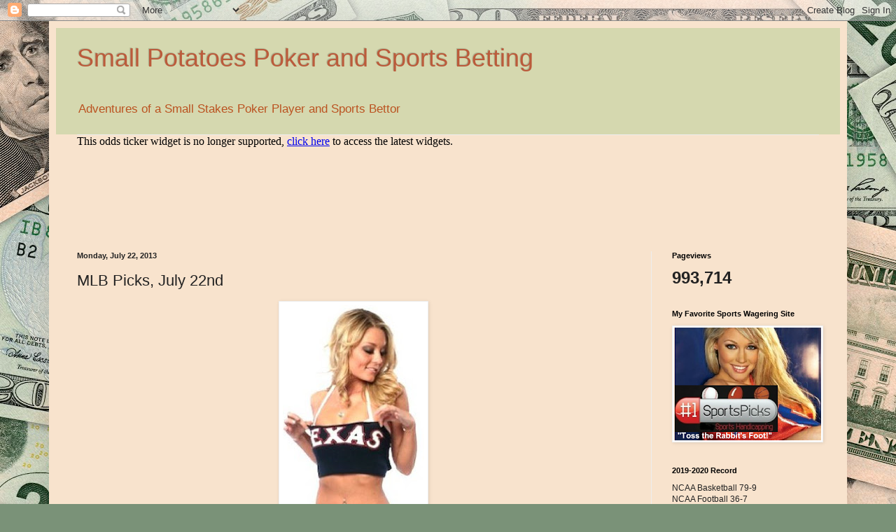

--- FILE ---
content_type: text/html; charset=UTF-8
request_url: https://smallpotatospoker.blogspot.com/b/stats?style=BLACK_TRANSPARENT&timeRange=ALL_TIME&token=APq4FmBOYlrnnL4rCFsfHUYXBXPD6HyWk1u4xMGtMWfm5RvyAGXc_BPW-df1NlZ-oH6plGPs1-oJLFfb2d7SiHF94ifo3X6Y0w
body_size: -7
content:
{"total":993714,"sparklineOptions":{"backgroundColor":{"fillOpacity":0.1,"fill":"#000000"},"series":[{"areaOpacity":0.3,"color":"#202020"}]},"sparklineData":[[0,10],[1,12],[2,18],[3,23],[4,15],[5,21],[6,17],[7,14],[8,12],[9,18],[10,11],[11,18],[12,17],[13,33],[14,27],[15,32],[16,53],[17,56],[18,78],[19,100],[20,84],[21,22],[22,64],[23,71],[24,45],[25,23],[26,12],[27,28],[28,29],[29,1]],"nextTickMs":360000}

--- FILE ---
content_type: text/html; charset=UTF-8
request_url: https://smallpotatospoker.blogspot.com/b/stats?style=BLACK_TRANSPARENT&timeRange=ALL_TIME&token=APq4FmC3qFZE66Dc20OVv01rNOlcLQlXYUJrz33tZTnzTqDDniTmczdrZLk2aw4dAFB3oDjxIyGxBoMVEMsHe0yibUkLdWVnJQ
body_size: -34
content:
{"total":993714,"sparklineOptions":{"backgroundColor":{"fillOpacity":0.1,"fill":"#000000"},"series":[{"areaOpacity":0.3,"color":"#202020"}]},"sparklineData":[[0,10],[1,12],[2,18],[3,23],[4,15],[5,21],[6,17],[7,14],[8,12],[9,18],[10,11],[11,18],[12,17],[13,33],[14,27],[15,32],[16,53],[17,56],[18,78],[19,100],[20,84],[21,22],[22,64],[23,71],[24,45],[25,23],[26,12],[27,28],[28,29],[29,1]],"nextTickMs":360000}